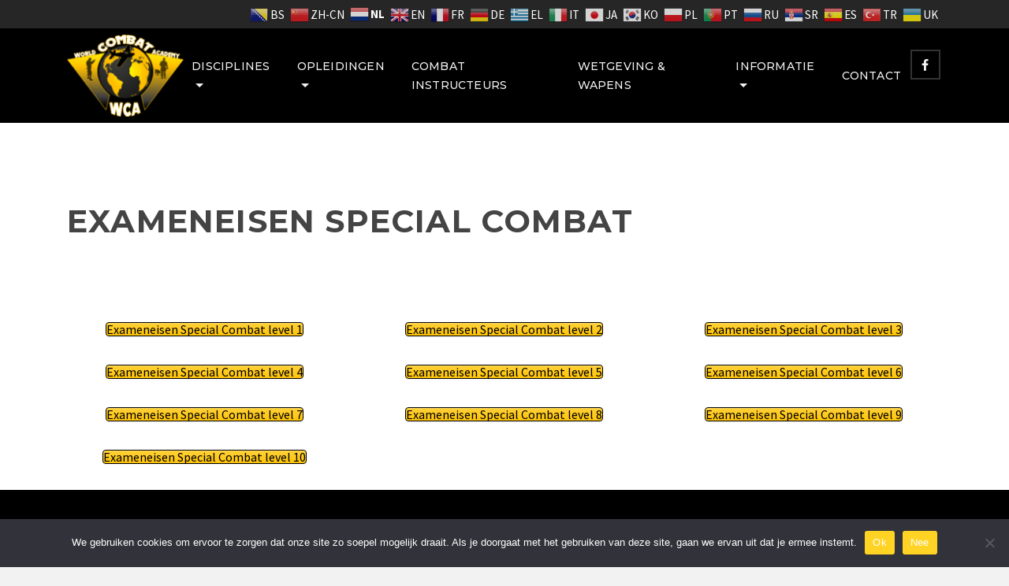

--- FILE ---
content_type: text/html; charset=UTF-8
request_url: https://worldcombatacademy.nl/exameneisen-special-combat/
body_size: 14522
content:
<!DOCTYPE html>
<html class="no-js" lang="nl-NL" itemtype="https://schema.org/WebPage" itemscope>
<head>
	<meta charset="UTF-8">
	<link rel="profile" href="https://gmpg.org/xfn/11">
	<meta name="viewport" content="width=device-width, initial-scale=1.0">
	<meta http-equiv="X-UA-Compatible" content="IE=edge">
	<script>(function(html){html.className = html.className.replace(/\bno-js\b/,'js')})(document.documentElement);</script>
<title>Exameneisen Special Combat</title>
<meta name='robots' content='max-image-preview:large' />
	<style>img:is([sizes="auto" i], [sizes^="auto," i]) { contain-intrinsic-size: 3000px 1500px }</style>
	<link rel='dns-prefetch' href='//fonts.googleapis.com' />
<link rel="alternate" type="application/rss+xml" title=" &raquo; feed" href="https://worldcombatacademy.nl/feed/" />
<link rel="alternate" type="application/rss+xml" title=" &raquo; reacties feed" href="https://worldcombatacademy.nl/comments/feed/" />
<script type="text/javascript">
/* <![CDATA[ */
window._wpemojiSettings = {"baseUrl":"https:\/\/s.w.org\/images\/core\/emoji\/15.0.3\/72x72\/","ext":".png","svgUrl":"https:\/\/s.w.org\/images\/core\/emoji\/15.0.3\/svg\/","svgExt":".svg","source":{"concatemoji":"https:\/\/worldcombatacademy.nl\/wp-includes\/js\/wp-emoji-release.min.js?ver=6.7.4"}};
/*! This file is auto-generated */
!function(i,n){var o,s,e;function c(e){try{var t={supportTests:e,timestamp:(new Date).valueOf()};sessionStorage.setItem(o,JSON.stringify(t))}catch(e){}}function p(e,t,n){e.clearRect(0,0,e.canvas.width,e.canvas.height),e.fillText(t,0,0);var t=new Uint32Array(e.getImageData(0,0,e.canvas.width,e.canvas.height).data),r=(e.clearRect(0,0,e.canvas.width,e.canvas.height),e.fillText(n,0,0),new Uint32Array(e.getImageData(0,0,e.canvas.width,e.canvas.height).data));return t.every(function(e,t){return e===r[t]})}function u(e,t,n){switch(t){case"flag":return n(e,"\ud83c\udff3\ufe0f\u200d\u26a7\ufe0f","\ud83c\udff3\ufe0f\u200b\u26a7\ufe0f")?!1:!n(e,"\ud83c\uddfa\ud83c\uddf3","\ud83c\uddfa\u200b\ud83c\uddf3")&&!n(e,"\ud83c\udff4\udb40\udc67\udb40\udc62\udb40\udc65\udb40\udc6e\udb40\udc67\udb40\udc7f","\ud83c\udff4\u200b\udb40\udc67\u200b\udb40\udc62\u200b\udb40\udc65\u200b\udb40\udc6e\u200b\udb40\udc67\u200b\udb40\udc7f");case"emoji":return!n(e,"\ud83d\udc26\u200d\u2b1b","\ud83d\udc26\u200b\u2b1b")}return!1}function f(e,t,n){var r="undefined"!=typeof WorkerGlobalScope&&self instanceof WorkerGlobalScope?new OffscreenCanvas(300,150):i.createElement("canvas"),a=r.getContext("2d",{willReadFrequently:!0}),o=(a.textBaseline="top",a.font="600 32px Arial",{});return e.forEach(function(e){o[e]=t(a,e,n)}),o}function t(e){var t=i.createElement("script");t.src=e,t.defer=!0,i.head.appendChild(t)}"undefined"!=typeof Promise&&(o="wpEmojiSettingsSupports",s=["flag","emoji"],n.supports={everything:!0,everythingExceptFlag:!0},e=new Promise(function(e){i.addEventListener("DOMContentLoaded",e,{once:!0})}),new Promise(function(t){var n=function(){try{var e=JSON.parse(sessionStorage.getItem(o));if("object"==typeof e&&"number"==typeof e.timestamp&&(new Date).valueOf()<e.timestamp+604800&&"object"==typeof e.supportTests)return e.supportTests}catch(e){}return null}();if(!n){if("undefined"!=typeof Worker&&"undefined"!=typeof OffscreenCanvas&&"undefined"!=typeof URL&&URL.createObjectURL&&"undefined"!=typeof Blob)try{var e="postMessage("+f.toString()+"("+[JSON.stringify(s),u.toString(),p.toString()].join(",")+"));",r=new Blob([e],{type:"text/javascript"}),a=new Worker(URL.createObjectURL(r),{name:"wpTestEmojiSupports"});return void(a.onmessage=function(e){c(n=e.data),a.terminate(),t(n)})}catch(e){}c(n=f(s,u,p))}t(n)}).then(function(e){for(var t in e)n.supports[t]=e[t],n.supports.everything=n.supports.everything&&n.supports[t],"flag"!==t&&(n.supports.everythingExceptFlag=n.supports.everythingExceptFlag&&n.supports[t]);n.supports.everythingExceptFlag=n.supports.everythingExceptFlag&&!n.supports.flag,n.DOMReady=!1,n.readyCallback=function(){n.DOMReady=!0}}).then(function(){return e}).then(function(){var e;n.supports.everything||(n.readyCallback(),(e=n.source||{}).concatemoji?t(e.concatemoji):e.wpemoji&&e.twemoji&&(t(e.twemoji),t(e.wpemoji)))}))}((window,document),window._wpemojiSettings);
/* ]]> */
</script>
<style id='wp-emoji-styles-inline-css' type='text/css'>

	img.wp-smiley, img.emoji {
		display: inline !important;
		border: none !important;
		box-shadow: none !important;
		height: 1em !important;
		width: 1em !important;
		margin: 0 0.07em !important;
		vertical-align: -0.1em !important;
		background: none !important;
		padding: 0 !important;
	}
</style>
<link rel='stylesheet' id='wp-block-library-css' href='https://worldcombatacademy.nl/wp-includes/css/dist/block-library/style.min.css?ver=6.7.4' type='text/css' media='all' />
<style id='classic-theme-styles-inline-css' type='text/css'>
/*! This file is auto-generated */
.wp-block-button__link{color:#fff;background-color:#32373c;border-radius:9999px;box-shadow:none;text-decoration:none;padding:calc(.667em + 2px) calc(1.333em + 2px);font-size:1.125em}.wp-block-file__button{background:#32373c;color:#fff;text-decoration:none}
</style>
<style id='global-styles-inline-css' type='text/css'>
:root{--wp--preset--aspect-ratio--square: 1;--wp--preset--aspect-ratio--4-3: 4/3;--wp--preset--aspect-ratio--3-4: 3/4;--wp--preset--aspect-ratio--3-2: 3/2;--wp--preset--aspect-ratio--2-3: 2/3;--wp--preset--aspect-ratio--16-9: 16/9;--wp--preset--aspect-ratio--9-16: 9/16;--wp--preset--color--black: #000;--wp--preset--color--cyan-bluish-gray: #abb8c3;--wp--preset--color--white: #fff;--wp--preset--color--pale-pink: #f78da7;--wp--preset--color--vivid-red: #cf2e2e;--wp--preset--color--luminous-vivid-orange: #ff6900;--wp--preset--color--luminous-vivid-amber: #fcb900;--wp--preset--color--light-green-cyan: #7bdcb5;--wp--preset--color--vivid-green-cyan: #00d084;--wp--preset--color--pale-cyan-blue: #8ed1fc;--wp--preset--color--vivid-cyan-blue: #0693e3;--wp--preset--color--vivid-purple: #9b51e0;--wp--preset--color--ascend-primary: #000000;--wp--preset--color--ascend-primary-light: #141414;--wp--preset--color--very-light-gray: #eee;--wp--preset--color--very-dark-gray: #444;--wp--preset--gradient--vivid-cyan-blue-to-vivid-purple: linear-gradient(135deg,rgba(6,147,227,1) 0%,rgb(155,81,224) 100%);--wp--preset--gradient--light-green-cyan-to-vivid-green-cyan: linear-gradient(135deg,rgb(122,220,180) 0%,rgb(0,208,130) 100%);--wp--preset--gradient--luminous-vivid-amber-to-luminous-vivid-orange: linear-gradient(135deg,rgba(252,185,0,1) 0%,rgba(255,105,0,1) 100%);--wp--preset--gradient--luminous-vivid-orange-to-vivid-red: linear-gradient(135deg,rgba(255,105,0,1) 0%,rgb(207,46,46) 100%);--wp--preset--gradient--very-light-gray-to-cyan-bluish-gray: linear-gradient(135deg,rgb(238,238,238) 0%,rgb(169,184,195) 100%);--wp--preset--gradient--cool-to-warm-spectrum: linear-gradient(135deg,rgb(74,234,220) 0%,rgb(151,120,209) 20%,rgb(207,42,186) 40%,rgb(238,44,130) 60%,rgb(251,105,98) 80%,rgb(254,248,76) 100%);--wp--preset--gradient--blush-light-purple: linear-gradient(135deg,rgb(255,206,236) 0%,rgb(152,150,240) 100%);--wp--preset--gradient--blush-bordeaux: linear-gradient(135deg,rgb(254,205,165) 0%,rgb(254,45,45) 50%,rgb(107,0,62) 100%);--wp--preset--gradient--luminous-dusk: linear-gradient(135deg,rgb(255,203,112) 0%,rgb(199,81,192) 50%,rgb(65,88,208) 100%);--wp--preset--gradient--pale-ocean: linear-gradient(135deg,rgb(255,245,203) 0%,rgb(182,227,212) 50%,rgb(51,167,181) 100%);--wp--preset--gradient--electric-grass: linear-gradient(135deg,rgb(202,248,128) 0%,rgb(113,206,126) 100%);--wp--preset--gradient--midnight: linear-gradient(135deg,rgb(2,3,129) 0%,rgb(40,116,252) 100%);--wp--preset--font-size--small: 13px;--wp--preset--font-size--medium: 20px;--wp--preset--font-size--large: 36px;--wp--preset--font-size--x-large: 42px;--wp--preset--spacing--20: 0.44rem;--wp--preset--spacing--30: 0.67rem;--wp--preset--spacing--40: 1rem;--wp--preset--spacing--50: 1.5rem;--wp--preset--spacing--60: 2.25rem;--wp--preset--spacing--70: 3.38rem;--wp--preset--spacing--80: 5.06rem;--wp--preset--shadow--natural: 6px 6px 9px rgba(0, 0, 0, 0.2);--wp--preset--shadow--deep: 12px 12px 50px rgba(0, 0, 0, 0.4);--wp--preset--shadow--sharp: 6px 6px 0px rgba(0, 0, 0, 0.2);--wp--preset--shadow--outlined: 6px 6px 0px -3px rgba(255, 255, 255, 1), 6px 6px rgba(0, 0, 0, 1);--wp--preset--shadow--crisp: 6px 6px 0px rgba(0, 0, 0, 1);}:where(.is-layout-flex){gap: 0.5em;}:where(.is-layout-grid){gap: 0.5em;}body .is-layout-flex{display: flex;}.is-layout-flex{flex-wrap: wrap;align-items: center;}.is-layout-flex > :is(*, div){margin: 0;}body .is-layout-grid{display: grid;}.is-layout-grid > :is(*, div){margin: 0;}:where(.wp-block-columns.is-layout-flex){gap: 2em;}:where(.wp-block-columns.is-layout-grid){gap: 2em;}:where(.wp-block-post-template.is-layout-flex){gap: 1.25em;}:where(.wp-block-post-template.is-layout-grid){gap: 1.25em;}.has-black-color{color: var(--wp--preset--color--black) !important;}.has-cyan-bluish-gray-color{color: var(--wp--preset--color--cyan-bluish-gray) !important;}.has-white-color{color: var(--wp--preset--color--white) !important;}.has-pale-pink-color{color: var(--wp--preset--color--pale-pink) !important;}.has-vivid-red-color{color: var(--wp--preset--color--vivid-red) !important;}.has-luminous-vivid-orange-color{color: var(--wp--preset--color--luminous-vivid-orange) !important;}.has-luminous-vivid-amber-color{color: var(--wp--preset--color--luminous-vivid-amber) !important;}.has-light-green-cyan-color{color: var(--wp--preset--color--light-green-cyan) !important;}.has-vivid-green-cyan-color{color: var(--wp--preset--color--vivid-green-cyan) !important;}.has-pale-cyan-blue-color{color: var(--wp--preset--color--pale-cyan-blue) !important;}.has-vivid-cyan-blue-color{color: var(--wp--preset--color--vivid-cyan-blue) !important;}.has-vivid-purple-color{color: var(--wp--preset--color--vivid-purple) !important;}.has-black-background-color{background-color: var(--wp--preset--color--black) !important;}.has-cyan-bluish-gray-background-color{background-color: var(--wp--preset--color--cyan-bluish-gray) !important;}.has-white-background-color{background-color: var(--wp--preset--color--white) !important;}.has-pale-pink-background-color{background-color: var(--wp--preset--color--pale-pink) !important;}.has-vivid-red-background-color{background-color: var(--wp--preset--color--vivid-red) !important;}.has-luminous-vivid-orange-background-color{background-color: var(--wp--preset--color--luminous-vivid-orange) !important;}.has-luminous-vivid-amber-background-color{background-color: var(--wp--preset--color--luminous-vivid-amber) !important;}.has-light-green-cyan-background-color{background-color: var(--wp--preset--color--light-green-cyan) !important;}.has-vivid-green-cyan-background-color{background-color: var(--wp--preset--color--vivid-green-cyan) !important;}.has-pale-cyan-blue-background-color{background-color: var(--wp--preset--color--pale-cyan-blue) !important;}.has-vivid-cyan-blue-background-color{background-color: var(--wp--preset--color--vivid-cyan-blue) !important;}.has-vivid-purple-background-color{background-color: var(--wp--preset--color--vivid-purple) !important;}.has-black-border-color{border-color: var(--wp--preset--color--black) !important;}.has-cyan-bluish-gray-border-color{border-color: var(--wp--preset--color--cyan-bluish-gray) !important;}.has-white-border-color{border-color: var(--wp--preset--color--white) !important;}.has-pale-pink-border-color{border-color: var(--wp--preset--color--pale-pink) !important;}.has-vivid-red-border-color{border-color: var(--wp--preset--color--vivid-red) !important;}.has-luminous-vivid-orange-border-color{border-color: var(--wp--preset--color--luminous-vivid-orange) !important;}.has-luminous-vivid-amber-border-color{border-color: var(--wp--preset--color--luminous-vivid-amber) !important;}.has-light-green-cyan-border-color{border-color: var(--wp--preset--color--light-green-cyan) !important;}.has-vivid-green-cyan-border-color{border-color: var(--wp--preset--color--vivid-green-cyan) !important;}.has-pale-cyan-blue-border-color{border-color: var(--wp--preset--color--pale-cyan-blue) !important;}.has-vivid-cyan-blue-border-color{border-color: var(--wp--preset--color--vivid-cyan-blue) !important;}.has-vivid-purple-border-color{border-color: var(--wp--preset--color--vivid-purple) !important;}.has-vivid-cyan-blue-to-vivid-purple-gradient-background{background: var(--wp--preset--gradient--vivid-cyan-blue-to-vivid-purple) !important;}.has-light-green-cyan-to-vivid-green-cyan-gradient-background{background: var(--wp--preset--gradient--light-green-cyan-to-vivid-green-cyan) !important;}.has-luminous-vivid-amber-to-luminous-vivid-orange-gradient-background{background: var(--wp--preset--gradient--luminous-vivid-amber-to-luminous-vivid-orange) !important;}.has-luminous-vivid-orange-to-vivid-red-gradient-background{background: var(--wp--preset--gradient--luminous-vivid-orange-to-vivid-red) !important;}.has-very-light-gray-to-cyan-bluish-gray-gradient-background{background: var(--wp--preset--gradient--very-light-gray-to-cyan-bluish-gray) !important;}.has-cool-to-warm-spectrum-gradient-background{background: var(--wp--preset--gradient--cool-to-warm-spectrum) !important;}.has-blush-light-purple-gradient-background{background: var(--wp--preset--gradient--blush-light-purple) !important;}.has-blush-bordeaux-gradient-background{background: var(--wp--preset--gradient--blush-bordeaux) !important;}.has-luminous-dusk-gradient-background{background: var(--wp--preset--gradient--luminous-dusk) !important;}.has-pale-ocean-gradient-background{background: var(--wp--preset--gradient--pale-ocean) !important;}.has-electric-grass-gradient-background{background: var(--wp--preset--gradient--electric-grass) !important;}.has-midnight-gradient-background{background: var(--wp--preset--gradient--midnight) !important;}.has-small-font-size{font-size: var(--wp--preset--font-size--small) !important;}.has-medium-font-size{font-size: var(--wp--preset--font-size--medium) !important;}.has-large-font-size{font-size: var(--wp--preset--font-size--large) !important;}.has-x-large-font-size{font-size: var(--wp--preset--font-size--x-large) !important;}
:where(.wp-block-post-template.is-layout-flex){gap: 1.25em;}:where(.wp-block-post-template.is-layout-grid){gap: 1.25em;}
:where(.wp-block-columns.is-layout-flex){gap: 2em;}:where(.wp-block-columns.is-layout-grid){gap: 2em;}
:root :where(.wp-block-pullquote){font-size: 1.5em;line-height: 1.6;}
</style>
<link rel='stylesheet' id='cookie-notice-front-css' href='https://worldcombatacademy.nl/wp-content/plugins/cookie-notice/css/front.min.css?ver=2.5.5' type='text/css' media='all' />
<link rel='stylesheet' id='siteorigin-panels-front-css' href='https://worldcombatacademy.nl/wp-content/plugins/siteorigin-panels/css/front-flex.min.css?ver=2.31.4' type='text/css' media='all' />
<link rel='stylesheet' id='spba-animate-css' href='https://worldcombatacademy.nl/wp-content/plugins/so-page-builder-animate/css/animate.min.css?ver=1' type='text/css' media='all' />
<link rel='stylesheet' id='sow-button-base-css' href='https://worldcombatacademy.nl/wp-content/plugins/so-widgets-bundle/widgets/button/css/style.css?ver=1.65.0' type='text/css' media='all' />
<link rel='stylesheet' id='sow-google-font-ar one sans-css' href='https://fonts.googleapis.com/css?family=AR+One+Sans%3A700&#038;display=swap&#038;ver=6.7.4' type='text/css' media='all' />
<link rel='stylesheet' id='sow-button-flat-291ed819c8d0-css' href='https://worldcombatacademy.nl/wp-content/uploads/siteorigin-widgets/sow-button-flat-291ed819c8d0.css?ver=6.7.4' type='text/css' media='all' />
<link rel='stylesheet' id='sow-button-atom-1d205f4fba40-11143-css' href='https://worldcombatacademy.nl/wp-content/uploads/siteorigin-widgets/sow-button-atom-1d205f4fba40-11143.css?ver=6.7.4' type='text/css' media='all' />
<link rel='stylesheet' id='vsel-style-css' href='https://worldcombatacademy.nl/wp-content/plugins/very-simple-event-list/css/vsel-style.min.css?ver=6.7.4' type='text/css' media='all' />
<link rel='stylesheet' id='jquery-background-video-css' href='https://worldcombatacademy.nl/wp-content/plugins/video-backgrounds-for-siteorigin-page-builder/assets/jquery.background-video.css?ver=6.7.4' type='text/css' media='all' />
<link rel='stylesheet' id='so_video_background-css' href='https://worldcombatacademy.nl/wp-content/plugins/video-backgrounds-for-siteorigin-page-builder/assets/so_video_background.css?ver=6.7.4' type='text/css' media='all' />
<link rel='stylesheet' id='wen-logo-slider-slick-carousel-css' href='https://worldcombatacademy.nl/wp-content/plugins/wen-logo-slider/vendors/slick-carousel/slick.css?ver=1.3.2' type='text/css' media='all' />
<link rel='stylesheet' id='wen-logo-slider-slick-theme-css' href='https://worldcombatacademy.nl/wp-content/plugins/wen-logo-slider/vendors/slick-carousel/slick-theme.css?ver=1.3.2' type='text/css' media='all' />
<link rel='stylesheet' id='wen-logo-slider-css' href='https://worldcombatacademy.nl/wp-content/plugins/wen-logo-slider/public/css/wen-logo-slider-public.css?ver=3.0.0' type='text/css' media='all' />
<!--[if lt IE]>
<link rel='stylesheet' id='ascend_ie_fallback-css' href='https://worldcombatacademy.nl/wp-content/themes/ascend_premium/assets/css/ie_fallback.css?ver=1.9.9' type='text/css' media='all' />
<![endif]-->
<link rel='stylesheet' id='pt-tabs-style-css' href='https://worldcombatacademy.nl/wp-content/plugins/tabs-widget-for-page-builder/assets/css/style.min.css?ver=1.2.1' type='text/css' media='all' />
<style id='kadence-blocks-global-variables-inline-css' type='text/css'>
:root {--global-kb-font-size-sm:clamp(0.8rem, 0.73rem + 0.217vw, 0.9rem);--global-kb-font-size-md:clamp(1.1rem, 0.995rem + 0.326vw, 1.25rem);--global-kb-font-size-lg:clamp(1.75rem, 1.576rem + 0.543vw, 2rem);--global-kb-font-size-xl:clamp(2.25rem, 1.728rem + 1.63vw, 3rem);--global-kb-font-size-xxl:clamp(2.5rem, 1.456rem + 3.26vw, 4rem);--global-kb-font-size-xxxl:clamp(2.75rem, 0.489rem + 7.065vw, 6rem);}:root {--global-palette1: #3182CE;--global-palette2: #2B6CB0;--global-palette3: #1A202C;--global-palette4: #2D3748;--global-palette5: #4A5568;--global-palette6: #718096;--global-palette7: #EDF2F7;--global-palette8: #F7FAFC;--global-palette9: #ffffff;}
</style>
<link rel='stylesheet' id='kadence_slider_css-css' href='https://worldcombatacademy.nl/wp-content/plugins/kadence-slider/css/ksp.css?ver=2.3.6' type='text/css' media='all' />
<link rel='stylesheet' id='ascend_main-css' href='https://worldcombatacademy.nl/wp-content/themes/ascend_premium/assets/css/ascend.css?ver=1.9.9' type='text/css' media='all' />
<link rel='stylesheet' id='ascend_posttype-css' href='https://worldcombatacademy.nl/wp-content/themes/ascend_premium/assets/css/ascend_posttype.css?ver=1.9.9' type='text/css' media='all' />
<link rel='stylesheet' id='ascend_pb-css' href='https://worldcombatacademy.nl/wp-content/themes/ascend_premium/assets/css/ascend_pb.css?ver=1.9.9' type='text/css' media='all' />
<link rel='stylesheet' id='ascend_icons-css' href='https://worldcombatacademy.nl/wp-content/themes/ascend_premium/assets/css/ascend_icons.css?ver=1.9.9' type='text/css' media='all' />
<link rel='stylesheet' id='ascend_select2-css' href='https://worldcombatacademy.nl/wp-content/themes/ascend_premium/assets/css/ascend_select2.css?ver=1.9.9' type='text/css' media='all' />
<link rel='stylesheet' id='redux-google-fonts-ascend-css' href='https://fonts.googleapis.com/css?family=Montserrat%3A700%2C400%2C500%7CSource+Sans+Pro%3A200%2C300%2C400%2C600%2C700%2C900%2C200italic%2C300italic%2C400italic%2C600italic%2C700italic%2C900italic&#038;subset=latin&#038;ver=1653907414' type='text/css' media='all' />
<link rel='stylesheet' id='redux-google-fonts-kadence_slider-css' href='https://fonts.googleapis.com/css?family=Raleway%3A800%2C600%2C400%2C300%2C200&#038;ver=1553612048' type='text/css' media='all' />
<script type="text/javascript" src="https://worldcombatacademy.nl/wp-includes/js/jquery/jquery.min.js?ver=3.7.1" id="jquery-core-js"></script>
<script type="text/javascript" src="https://worldcombatacademy.nl/wp-includes/js/jquery/jquery-migrate.min.js?ver=3.4.1" id="jquery-migrate-js"></script>
<script type="text/javascript" src="https://worldcombatacademy.nl/wp-content/plugins/wen-logo-slider/vendors/slick-carousel/slick.min.js?ver=1.3.2" id="wen-logo-slider-slick-carousel-js"></script>
<!--[if lt IE 9]>
<script type="text/javascript" src="https://worldcombatacademy.nl/wp-content/themes/ascend_premium/assets/js/vendor/html5shiv.min.js?ver=6.7.4" id="ascend-html5shiv-js"></script>
<![endif]-->
<!--[if lt IE 9]>
<script type="text/javascript" src="https://worldcombatacademy.nl/wp-content/themes/ascend_premium/assets/js/vendor/respond.min.js?ver=6.7.4" id="ascend-respond-js"></script>
<![endif]-->
<script type="text/javascript" src="https://worldcombatacademy.nl/wp-content/plugins/tabs-widget-for-page-builder/assets/js/main.min.js?ver=1.2.1" id="pt-tabs-main-js-js"></script>
<script type="text/javascript" src="https://worldcombatacademy.nl/wp-content/themes/ascend_premium/assets/js/vendor/custom-modernizer-min.js?ver=1.9.9" id="modernizrc-js"></script>
<link rel="https://api.w.org/" href="https://worldcombatacademy.nl/wp-json/" /><link rel="alternate" title="JSON" type="application/json" href="https://worldcombatacademy.nl/wp-json/wp/v2/pages/11143" /><link rel="EditURI" type="application/rsd+xml" title="RSD" href="https://worldcombatacademy.nl/xmlrpc.php?rsd" />
<meta name="generator" content="WordPress 6.7.4" />
<link rel="canonical" href="https://worldcombatacademy.nl/exameneisen-special-combat/" />
<link rel='shortlink' href='https://worldcombatacademy.nl/?p=11143' />
<link rel="alternate" title="oEmbed (JSON)" type="application/json+oembed" href="https://worldcombatacademy.nl/wp-json/oembed/1.0/embed?url=https%3A%2F%2Fworldcombatacademy.nl%2Fexameneisen-special-combat%2F" />
<link rel="alternate" title="oEmbed (XML)" type="text/xml+oembed" href="https://worldcombatacademy.nl/wp-json/oembed/1.0/embed?url=https%3A%2F%2Fworldcombatacademy.nl%2Fexameneisen-special-combat%2F&#038;format=xml" />
<script type="text/javascript">var light_error = "The image could not be loaded.", light_of = "%curr% of %total%";</script><style type="text/css" id="kt-custom-css">a, .primary-color, .postlist article .entry-content a.more-link:hover,.widget_price_filter .price_slider_amount .button, .product .product_meta a:hover, .star-rating, .above-footer-widgets a:not(.button):hover, .sidebar a:not(.button):hover, .elementor-widget-sidebar a:not(.button):hover, .footerclass a:hover, .posttags a:hover, .tagcloud a:hover, .kt_bc_nomargin #kadbreadcrumbs a:hover, #kadbreadcrumbs a:hover, .wp-pagenavi a:hover, .woocommerce-pagination ul.page-numbers li a:hover, .woocommerce-pagination ul.page-numbers li span:hover, .has-ascend-primary-color {color:#000000;} .comment-content a:not(.button):hover, .entry-content p a:not(.button):not(.select2-choice):not([data-rel="lightbox"]):hover, .kt_product_toggle_outer .toggle_grid:hover, .kt_product_toggle_outer .toggle_list:hover, .kt_product_toggle_outer .toggle_grid.toggle_active, .kt_product_toggle_outer .toggle_list.toggle_active, .product .product_meta a, .product .woocommerce-tabs .wc-tabs > li.active > a, .product .woocommerce-tabs .wc-tabs > li.active > a:hover, .product .woocommerce-tabs .wc-tabs > li.active > a:focus, #payment ul.wc_payment_methods li.wc_payment_method input[type=radio]:first-child:checked+label, .kt-woo-account-nav .woocommerce-MyAccount-navigation ul li.is-active a, a.added_to_cart, .widget_pages ul li.kt-drop-toggle > .kt-toggle-sub, .widget_categories ul li.kt-drop-toggle > .kt-toggle-sub, .widget_product_categories ul li.kt-drop-toggle > .kt-toggle-sub, .widget_recent_entries ul li a:hover ~ .kt-toggle-sub, .widget_recent_comments ul li a:hover ~ .kt-toggle-sub, .widget_archive ul li a:hover ~ .kt-toggle-sub, .widget_pages ul li a:hover ~ .kt-toggle-sub, .widget_categories ul li a:hover ~ .kt-toggle-sub, .widget_meta ul li a:hover ~ .kt-toggle-sub, .widget_product_categories ul li a:hover ~ .kt-toggle-sub,.kt-tabs.kt-tabs-style2 > li > a:hover, .kt-tabs > li.active > a, .kt-tabs > li.active > a:hover, .kt-tabs > li.active > a:focus, .kt_bc_nomargin #kadbreadcrumbs a:hover, #kadbreadcrumbs a:hover, .footerclass .menu li a:hover, .widget_recent_entries ul li a:hover, .posttags a:hover, .tagcloud a:hover,.widget_recent_comments ul li a:hover, .widget_archive ul li a:hover, .widget_pages ul li a:hover, .widget_categories ul li a:hover, .widget_meta ul li a:hover, .widget_product_categories ul li a:hover, .box-icon-item .icon-container .icon-left-highlight,.box-icon-item .icon-container .icon-right-highlight, .widget_pages ul li.current-cat > a, .widget_categories ul li.current-cat > a, .widget_product_categories ul li.current-cat > a, #payment ul.wc_payment_methods li.wc_payment_method input[type=radio]:first-child:checked + label:before, .wp-pagenavi .current, .wp-pagenavi a:hover, .kt-mobile-header-toggle .kt-extras-label.header-underscore-icon, .woocommerce-pagination ul.page-numbers li a.current, .woocommerce-pagination ul.page-numbers li span.current, .woocommerce-pagination ul.page-numbers li a:hover, .woocommerce-pagination ul.page-numbers li span:hover, .widget_layered_nav ul li.chosen a, .widget_layered_nav_filters ul li a, .widget_rating_filter ul li.chosen a, .variations .kad_radio_variations label.selectedValue, .variations .kad_radio_variations label:hover{border-color:#000000;} .kt-header-extras span.kt-cart-total, .btn, .button, .submit, button, input[type="submit"], .portfolio-loop-image-container .portfolio-hover-item .portfolio-overlay-color, .kt_product_toggle_outer .toggle_grid.toggle_active, .kt_product_toggle_outer .toggle_list.toggle_active, .product .woocommerce-tabs .wc-tabs > li.active > a, .product .woocommerce-tabs .wc-tabs > li.active > a:hover, .product .woocommerce-tabs .wc-tabs > li.active > a:focus, .product .woocommerce-tabs .wc-tabs:before, .woocommerce-info, .woocommerce-message, .woocommerce-noreviews, p.no-comments, .widget_pages ul li ul li.current-cat > a:before, .widget_categories ul li ul li.current-cat > a:before, .widget_product_categories ul li ul li.current-cat > a:before, .widget_pages ul li ul li a:hover:before, .widget_categories ul li ul li a:hover:before, .widget_product_categories ul li ul li a:hover:before, .kadence_recent_posts a.posts_widget_readmore:hover:before, .kt-accordion > .panel h5:after, .kt-tabs:before, .image_menu_overlay, .kadence_social_widget a:hover, .kt-tabs > li.active > a, .kt-tabs > li.active > a:hover, .kt-tabs > li.active > a:focus, .widget_pages ul li.current-cat > .count, .widget_categories ul li.current-cat > .count, .widget_product_categories ul li.current-cat > .count, .widget_recent_entries ul li a:hover ~ .count, .widget_recent_comments ul li a:hover ~ .count, .widget_archive ul li a:hover ~ .count, .widget_pages ul li a:hover ~ .count, .widget_categories ul li a:hover ~ .count, .widget_meta ul li a:hover ~ .count, .widget_product_categories ul li a:hover ~ .count, #payment ul.wc_payment_methods li.wc_payment_method input[type=radio]:first-child:checked + label:before, .select2-results .select2-highlighted, .wp-pagenavi .current, .kt-header-extras span.kt-cart-total, .kt-mobile-header-toggle span.kt-cart-total, .woocommerce-pagination ul.page-numbers li a.current, .woocommerce-pagination ul.page-numbers li span.current,.widget_price_filter .ui-slider .ui-slider-handle, .widget_layered_nav ul li.chosen span.count, .widget_layered_nav_filters ul li span.count, .variations .kad_radio_variations label.selectedValue, .box-icon-item .menu-icon-read-more .read-more-highlight, .select2-container--default .select2-results__option--highlighted[aria-selected], p.demo_store, .has-ascend-primary-background-color {background:#000000;}@media (max-width: 767px){.filter-set li a.selected {background:#000000;}} .has-ascend-primary-light-color {color:#141414} .has-ascend-primary-light-background-color{ background-color: #141414}.kad-header-height {height:120px;}.kad-topbar-height {min-height:36px;}.kad-mobile-header-height {height:60px;}.headerclass, .mobile-headerclass, .kad-fixed-vertical-background-area{background: rgba(0, 0, 0, 1);}.titleclass .entry-title{font-size:40px;}@media (max-width: 768px) {.titleclass .entry-title{font-size:25px;}}.titleclass .subtitle{font-size:30px;}@media (max-width: 768px) {.titleclass .subtitle{font-size:15px;}}.titleclass .page-header  {height:250px;}@media (max-width: 768px) {.titleclass .page-header {height:150px;}}.product_item .product_archive_title {min-height:20px;}.second-navclass .sf-menu>li:after {background:#fff;}.kt-header-extras .kadence_social_widget a, .mobile-header-container .kt-mobile-header-toggle button {color:#f2f2f2;} button.mobile-navigation-toggle .kt-mnt span {background:#f2f2f2;} .kt-header-extras .kadence_social_widget a:hover{color:#fff;}.pop-modal-body .kt-woo-account-nav .kad-customer-name h5, .pop-modal-body .kt-woo-account-nav a, .pop-modal-body ul.product_list_widget li a:not(.remove), .pop-modal-body ul.product_list_widget {color:#fff;} .kt-mobile-menu form.search-form input[type="search"]::-webkit-input-placeholder {color:#fff;}.kt-mobile-menu form.search-form input[type="search"]:-ms-input-placeholder {color:#fff;}.kt-mobile-menu form.search-form input[type="search"]::-moz-placeholder {color:#fff;}.page-header {text-align:left;}.kt-header-extras #kad-head-cart-popup ul a:not(.remove), .kt-header-extras #kad-head-cart-popup ul .quantity, .kt-header-extras #kad-head-cart-popup ul li.empty, .kad-header-menu-inner .kt-header-extras .kt-woo-account-nav h5, .kad-relative-vertical-content .kt-header-extras .kt-woo-account-nav h5 {color:#d8d8d8;}.titleclass .entry-title, .titleclass .top-contain-title {text-transform:uppercase;}.titleclass .subtitle {text-transform:uppercase;}.kt-post-author {display:none;}.kt-header-extras .kadence_social_widget a {border-color: rgba(255,255,255,.2);}.sf-menu.sf-menu-normal>li.kt-lgmenu>ul>li>a:before, .sf-menu.sf-vertical>li.kt-lgmenu>ul>li>a:before {background: rgba(255,255,255,.1);}.kt-post-cats {display:none;}.kt-post-comments {display:none;}.kt-post-date {display:none;}.container-fullwidth .entry-content .aligncenter[class^=wp-block] { max-width:1140}#content {
padding-top:0;
}
@media only screen and (max-device-width: 1024px) {
#inner-wrap {
    margin-top: 0px;
}
}
.single-article .kt_no_post_header_content .kt_post_category {
    margin-top: 10px;
}</style><style media="all" id="siteorigin-panels-layouts-head">/* Layout 11143 */ #pgc-11143-0-0 , #pgc-11143-0-1 , #pgc-11143-0-2 { width:33.3333%;width:calc(33.3333% - ( 0.66666666666667 * 30px ) ) } #pg-11143-0 , #pl-11143 .so-panel { margin-bottom:30px } #pgc-11143-1-0 { width:100%;width:calc(100% - ( 0 * 30px ) ) } #pl-11143 .so-panel:last-of-type { margin-bottom:0px } #pg-11143-0.panel-has-style > .panel-row-style, #pg-11143-0.panel-no-style , #pg-11143-1.panel-has-style > .panel-row-style, #pg-11143-1.panel-no-style { -webkit-align-items:flex-start;align-items:flex-start } @media (max-width:780px){ #pg-11143-0.panel-no-style, #pg-11143-0.panel-has-style > .panel-row-style, #pg-11143-0 , #pg-11143-1.panel-no-style, #pg-11143-1.panel-has-style > .panel-row-style, #pg-11143-1 { -webkit-flex-direction:column;-ms-flex-direction:column;flex-direction:column } #pg-11143-0 > .panel-grid-cell , #pg-11143-0 > .panel-row-style > .panel-grid-cell , #pg-11143-1 > .panel-grid-cell , #pg-11143-1 > .panel-row-style > .panel-grid-cell { width:100%;margin-right:0 } #pgc-11143-0-0 , #pgc-11143-0-1 { margin-bottom:30px } #pl-11143 .panel-grid-cell { padding:0 } #pl-11143 .panel-grid .panel-grid-cell-empty { display:none } #pl-11143 .panel-grid .panel-grid-cell-mobile-last { margin-bottom:0px }  } </style><style type="text/css" title="dynamic-css" class="options-output">#mobile-logo .kad-mobile-site-title{font-family:Montserrat;line-height:24px;font-weight:700;font-style:normal;color:#ffffff;font-size:18px;}.kad-mobile-site-tagline{font-family:Montserrat;line-height:16px;font-weight:400;font-style:normal;color:#ffffff;font-size:12px;}.topbarclass{font-size:12px;}.titleclass{background-color:#ffffff;}.titleclass .top-contain-title{color:#444444;}.titleclass .subtitle, .titleclass .page-header-inner #kadbreadcrumbs, .titleclass .page-header-inner #kadbreadcrumbs a{color:#555555;}.product_item .product_archive_title{font-family:Montserrat;text-transform:none;line-height:20px;letter-spacing:1.2px;font-weight:400;font-style:normal;color:#444444;font-size:15px;}.footerclass a, .footerclass, .footerclass h4, .footerclass h3, .footerclass h5{color:#eaeaea;}.footerclass a:hover{color:#ffdc00;}.footerclass .menu li a:hover{border-color:#ffdc00;}.topbarclass, .topbarclass .sf-menu ul {background-color:#262626;}.footerclass, .footerclass .footer-widget-title span, body.body-style-bubbled .footerclass .footer-widget-title span{background-color:#000000;}.footerbase{background-color:#262626;}h1, .h1class{font-family:Montserrat;line-height:40px;letter-spacing:1.2px;font-weight:700;font-style:normal;color:#444444;font-size:40px;}h2, .h2class{font-family:Montserrat;line-height:40px;letter-spacing:1.2px;font-weight:700;font-style:normal;color:#444444;font-size:32px;}h3{font-family:Montserrat;line-height:30px;letter-spacing:1.2px;font-weight:700;font-style:normal;color:#444444;font-size:20px;}h4{font-family:Montserrat;line-height:24px;letter-spacing:1.2px;font-weight:700;font-style:normal;color:#f2c821;font-size:20px;}h5{font-family:Montserrat;line-height:24px;letter-spacing:1.2px;font-weight:700;font-style:normal;color:#555555;font-size:18px;}.titleclass .subtitle{font-family:Montserrat;letter-spacing:1.2px;font-weight:400;font-style:normal;}body{font-family:"Source Sans Pro";line-height:24px;letter-spacing:0px;font-weight:400;font-style:normal;color:#232323;font-size:16px;}.nav-main ul.sf-menu > li > a, .kad-header-menu-inner .kt-header-extras ul.sf-menu > li > a, .kad-header-menu-inner .kt-header-extras .kt-extras-label [class*="kt-icon-"], .kt-header-extras .sf-vertical > li > a{font-family:Montserrat;line-height:24px;letter-spacing:.2px;font-weight:500;font-style:normal;color:#f2f2f2;font-size:14px;}.nav-main ul.sf-menu > li > a:hover, .nav-main ul.sf-menu > li.sfHover > a, .kt-header-extras .sf-vertical > li > a:hover{color:#ffd400;}button.mobile-navigation-toggle:hover .kt-mnt span{background:#ffd400;}.nav-main ul.sf-menu > li > a:hover, .nav-main ul.sf-menu > li.sfHover > a, .kt-header-extras .sf-vertical > li > a:hover, .mobile-header-container .kt-mobile-header-toggle:hover button{background:#0a0a0a;}.nav-main ul.sf-menu > li.current-menu-item > a{color:#ffe500;}.second-navclass .sf-menu > li > a{font-family:Montserrat;line-height:24px;letter-spacing:.2px;font-weight:400;font-style:normal;color:#fff;font-size:18px;}.nav-main ul.sf-menu ul, .nav-main ul.sf-menu ul a, .second-navclass ul.sf-menu ul a,  .kad-header-menu-inner .kt-header-extras ul.sf-menu ul, .kad-relative-vertical-content .kt-header-extras ul.sf-menu ul,.second-navclass .sf-menu > li.kt-lgmenu > ul, .nav-main .sf-menu > li.kt-lgmenu > ul{background:#343434;}.nav-main ul.sf-menu ul, .second-navclass ul.sf-menu ul,  .kad-header-menu-inner .kt-header-extras ul.sf-menu ul,.kad-relative-vertical-content .kt-header-extras ul.sf-menu ul, .kad-relative-vertical-content .nav-main .sf-vertical ul{border-color:#343434;}.nav-main .sf-menu.sf-menu-normal > li > ul:before, .second-navclass .sf-menu.sf-menu-normal > li > ul:before,  .kad-header-menu-inner .kt-header-extras ul.sf-menu > li > ul:before {border-bottom-color:#343434;}.nav-main ul.sf-menu ul a, .second-navclass ul.sf-menu ul a, .kad-header-menu-inner .kt-header-extras .kt-woo-account-nav a, .kad-relative-vertical-content .kt-header-extras .kt-woo-account-nav a, .kt-header-extras p.woocommerce-mini-cart__empty-message{line-height:24px;letter-spacing:.2px;color:#d8d8d8;font-size:16px;}.nav-main ul.sf-menu ul a:hover, .nav-main ul.sf-menu > li:not(.kt-lgmenu) ul li.sfHover > a, .nav-main ul.sf-menu ul li.current-menu-item > a, .second-navclass ul.sf-menu ul a:hover, .second-navclass ul.sf-menu li:not(.kt-lgmenu) ul li.sfHover > a, .second-navclass ul.sf-menu ul li.current-menu-item > a, .kad-header-menu-inner .kt-header-extras .kt-woo-account-nav a:hover, body.woocommerce-account .kad-header-menu-inner .kt-header-extras .kt-woo-account-nav li.is-active a, .kad-relative-vertical-content  .kt-header-extras .kt-woo-account-nav a:hover, body.woocommerce-account .kad-relative-vertical-content  .kt-header-extras .kt-woo-account-nav li.is-active a{color:#ffd400;}.nav-main ul.sf-menu ul a:hover, .nav-main ul.sf-menu > li:not(.kt-lgmenu) ul li.sfHover > a, .nav-main ul.sf-menu ul li.current-menu-item > a, .second-navclass ul.sf-menu ul a:hover, .second-navclass ul.sf-menu > li:not(.kt-lgmenu) ul li.sfHover > a, .second-navclass ul.sf-menu ul li.current-menu-item > a, .kad-header-menu-inner .kt-header-extras .kt-woo-account-nav a:hover, body.woocommerce-account .kad-header-menu-inner .kt-header-extras .kt-woo-account-nav li.is-active a, .kad-relative-vertical-content  .kt-header-extras .kt-woo-account-nav a:hover, body.woocommerce-account .kad-relative-vertical-content  .kt-header-extras .kt-woo-account-nav li.is-active a{background:#333333;}.kad-mobile-nav li a, .kad-mobile-nav li,.kt-mobile-menu form.search-form input[type="search"].search-field, .kt-mobile-menu form.search-form .search-submit,.mfp-slide #kt-mobile-account, .mfp-slide #kt-mobile-cart{font-family:Montserrat;line-height:20px;letter-spacing:.2px;font-weight:400;font-style:normal;color:#fff;font-size:16px;}</style></head>
<body data-rsssl=1 class="page-template-default page page-id-11143 cookies-not-set siteorigin-panels siteorigin-panels-before-js kad-header-position-above kt-showsub-indicator kt-use-select2 kt-topbar-enabled  body-style-normal none-trans-header not_ie">
		<div id="wrapper" class="container">
	<header id="kad-header-menu" class="headerclass-outer kt-header-position-above kt-header-layout-standard clearfix" data-sticky="header_top" data-shrink="0" data-start-height="120" data-shrink-height="100">
	<div class="outside-top-headerclass">
	<div class="kad-header-topbar-primary-outer">
 	<div id="topbar" class="topbarclass">
    <div class="container kad-topbar-height topbar-flex">
    	<div class="kt-topbar-left">
	    		    </div>
	    <div class="kt-topbar-right">
		    	<div class="kad-topbar-flex-item kad-topbar-widget-area kad-topbar-item-right">
	<div id="gtranslate-3" class="widget-1 widget-first kt-below-lg-widget-area widget_gtranslate"><div class="widget-inner"><div class="gtranslate_wrapper" id="gt-wrapper-27740700"></div></div></div>	</div>
		    </div>
    </div> <!-- Close Container -->
</div>	<div class="outside-headerclass">
		<div class="kad-header-menu-outer headerclass">
		    <div class="kad-header-menu-inner container">
		    				        <div class="kad-header-flex kad-header-height">
			        	<div class="kad-left-header kt-header-flex-item">
			        		<div id="logo" class="logocase kad-header-height"><a class="brand logofont" href="https://worldcombatacademy.nl/"><img src="https://worldcombatacademy.nl/wp-content/uploads/2021/12/WCA_LOGO_W-150x106.png" width="150" height="106" srcset="https://worldcombatacademy.nl/wp-content/uploads/2021/12/WCA_LOGO_W-150x106.png 150w, https://worldcombatacademy.nl/wp-content/uploads/2021/12/WCA_LOGO_W-300x212.png 300w, https://worldcombatacademy.nl/wp-content/uploads/2021/12/WCA_LOGO_W.png 559w" sizes="(max-width: 150px) 100vw, 150px" class="ascend-logo" style="max-height:106px" alt=""></a></div>			           	</div> <!-- Close left header-->
			            <div class="kad-center-header kt-header-flex-item">
			            				<nav class="nav-main clearfix">
				<ul id="menu-main" class="sf-menu sf-menu-normal"><li class="menu-item menu-item-type-post_type menu-item-object-page current-menu-ancestor current-menu-parent current_page_parent current_page_ancestor menu-item-has-children menu-item-10741 sf-dropdown"><a href="https://worldcombatacademy.nl/disciplines/">Disciplines</a>
<ul class="sub-menu sf-dropdown-menu dropdown">
	<li class="menu-item menu-item-type-post_type menu-item-object-page menu-item-11034"><a href="https://worldcombatacademy.nl/kung-fu/">Kung Fu</a></li>
	<li class="menu-item menu-item-type-post_type menu-item-object-page menu-item-11033"><a href="https://worldcombatacademy.nl/muay-thai/">Muay Thai</a></li>
	<li class="menu-item menu-item-type-post_type menu-item-object-page menu-item-11032"><a href="https://worldcombatacademy.nl/boxing/">Boksen</a></li>
	<li class="menu-item menu-item-type-post_type menu-item-object-page menu-item-10917"><a href="https://worldcombatacademy.nl/mixed-martial-arts/">Mixed Martial Arts</a></li>
	<li class="menu-item menu-item-type-post_type menu-item-object-page menu-item-10918"><a href="https://worldcombatacademy.nl/grappling/">Grappling</a></li>
	<li class="menu-item menu-item-type-post_type menu-item-object-page menu-item-11031"><a href="https://worldcombatacademy.nl/various-weapon-training/">Various Weapon Training</a></li>
	<li class="menu-item menu-item-type-post_type menu-item-object-page menu-item-11030"><a href="https://worldcombatacademy.nl/survival-runs/">Survival Runs</a></li>
	<li class="menu-item menu-item-type-post_type menu-item-object-page menu-item-10784"><a href="https://worldcombatacademy.nl/medisch/">Medisch</a></li>
	<li class="menu-item menu-item-type-post_type menu-item-object-page menu-item-11029"><a href="https://worldcombatacademy.nl/overigen/">Overigen</a></li>
	<li class="menu-item menu-item-type-post_type menu-item-object-page current-menu-item page_item page-item-11143 current_page_item menu-item-11171"><a href="https://worldcombatacademy.nl/exameneisen-special-combat/" aria-current="page">Exameneisen Special Combat</a></li>
</ul>
</li>
<li class="menu-item menu-item-type-post_type menu-item-object-page menu-item-has-children menu-item-10725 sf-dropdown"><a href="https://worldcombatacademy.nl/courses/">Opleidingen</a>
<ul class="sub-menu sf-dropdown-menu dropdown">
	<li class="menu-item menu-item-type-post_type menu-item-object-page menu-item-10782"><a href="https://worldcombatacademy.nl/bodyguard/">Lijfwacht</a></li>
	<li class="menu-item menu-item-type-post_type menu-item-object-page menu-item-10783"><a href="https://worldcombatacademy.nl/instructeur/">Instructeur</a></li>
	<li class="menu-item menu-item-type-post_type menu-item-object-page menu-item-10779"><a href="https://worldcombatacademy.nl/toezicht/">Toezicht</a></li>
	<li class="menu-item menu-item-type-post_type menu-item-object-page menu-item-10780"><a href="https://worldcombatacademy.nl/gebied-beveiliging/">Gebied Beveiliging</a></li>
	<li class="menu-item menu-item-type-post_type menu-item-object-page menu-item-10778"><a href="https://worldcombatacademy.nl/interventie/">Interventie</a></li>
	<li class="menu-item menu-item-type-post_type menu-item-object-page menu-item-10777"><a href="https://worldcombatacademy.nl/close-combat/">Close Combat</a></li>
	<li class="menu-item menu-item-type-post_type menu-item-object-page menu-item-10781"><a href="https://worldcombatacademy.nl/wapens/">Wapens</a></li>
</ul>
</li>
<li class="menu-item menu-item-type-post_type menu-item-object-page menu-item-10910"><a href="https://worldcombatacademy.nl/combat-instructeurs/">Combat instructeurs</a></li>
<li class="menu-item menu-item-type-post_type menu-item-object-page menu-item-11214"><a href="https://worldcombatacademy.nl/wet-wapens/">Wetgeving &#038; Wapens</a></li>
<li class="menu-item menu-item-type-custom menu-item-object-custom menu-item-has-children menu-item-10920 sf-dropdown"><a href="#">Informatie</a>
<ul class="sub-menu sf-dropdown-menu dropdown">
	<li class="menu-item menu-item-type-post_type menu-item-object-page menu-item-10726"><a href="https://worldcombatacademy.nl/overwca/">Over WCA</a></li>
	<li class="menu-item menu-item-type-post_type menu-item-object-page menu-item-10886"><a href="https://worldcombatacademy.nl/ledenlijst/">Ledenlijst</a></li>
	<li class="menu-item menu-item-type-post_type menu-item-object-page menu-item-11248"><a href="https://worldcombatacademy.nl/kalender/">Kalender</a></li>
	<li class="menu-item menu-item-type-post_type menu-item-object-page menu-item-10724"><a href="https://worldcombatacademy.nl/news/">Nieuws</a></li>
	<li class="menu-item menu-item-type-post_type menu-item-object-page menu-item-11085"><a href="https://worldcombatacademy.nl/media-2/">Media</a></li>
	<li class="menu-item menu-item-type-post_type menu-item-object-page menu-item-10899"><a href="https://worldcombatacademy.nl/links/">Links naar websites</a></li>
</ul>
</li>
<li class="menu-item menu-item-type-post_type menu-item-object-page menu-item-10745"><a href="https://worldcombatacademy.nl/contact-2/">Contact</a></li>
</ul>			</nav>
					            </div>  <!-- Close center header-->
			            <div class="kad-right-header kt-header-flex-item">
			            		<div class="kt-header-extras clearfix">
		<ul class="sf-menu sf-menu-normal ">
									 
							<li class="menu-widget-area-kt">
								<div id="black-studio-tinymce-1" class="widget-1 widget-first kt-above-lg-widget-area widget_black_studio_tinymce"><div class="widget-inner"><div class="textwidget"><div class="kad-spacer clearfix" style="height:20px"></div>
</div></div></div><div id="widget_kadence_social-2" class="widget-2 kt-above-lg-widget-area widget_kadence_social"><div class="widget-inner"><div class="kadence_social_widget  clearfix"><a href="https://www.facebook.com/sport.institute.kamlung/" class="facebook_link" rel="noopener" target="_blank" data-toggle="tooltip" data-placement="top" data-original-title="Facebook" aria-label="Facebook"><i class="kt-icon-facebook"></i></a></div></div></div><div id="text-25" class="widget-3 widget-last kt-above-lg-widget-area widget_text"><div class="widget-inner">			<div class="textwidget"><p>&nbsp;</p>
<p>&nbsp;</p>
</div>
		</div></div>							</li> 
										</ul>
	</div>
						    </div>  <!-- Close right header-->
			        </div>  <!-- Close container--> 
	        		   		</div> <!-- close header innner -->
		</div>
		</div>
	</div>
	</div>
    </header><div id="kad-mobile-banner" class="banner mobile-headerclass" data-mobile-header-sticky="1">
	  <div class="container mobile-header-container kad-mobile-header-height">
        <div id="mobile-logo" class="logocase kad-mobile-header-height kad-mobile-logo-left"><a class="brand logofont" href="https://worldcombatacademy.nl/"><img src="https://worldcombatacademy.nl/wp-content/uploads/2017/03/WCA_web-50x35.png" width="50" height="35" srcset="https://worldcombatacademy.nl/wp-content/uploads/2017/03/WCA_web-50x35.png 50w, https://worldcombatacademy.nl/wp-content/uploads/2017/03/WCA_web.png 300w, https://worldcombatacademy.nl/wp-content/uploads/2017/03/WCA_web-200x141.png 200w, https://worldcombatacademy.nl/wp-content/uploads/2017/03/WCA_web-100x70.png 100w, https://worldcombatacademy.nl/wp-content/uploads/2017/03/WCA_web-272x191.png 272w" sizes="(max-width: 50px) 100vw, 50px" class="ascend-mobile-logo" alt="" ><span class="kad-mobile-site-title kad-logo-used"><span class="kad-mobile-site-tagline"></span></span></a></div>	<div class="kad-mobile-seearch-flex-item kad-mobile-header-height kt-mobile-header-toggle kad-mobile-search-right">
		<button class="kt-search-toggle kt-pop-modal" aria-label="Search" rel="nofollow" data-mfp-src="#kt-extras-modal-search">
			<span class="kt-extras-label">
				<i class="kt-icon-search"></i>			</span>
		</button>
	</div>
				<div class="kad-mobile-menu-flex-item kad-mobile-header-height kt-mobile-header-toggle kad-mobile-menu-right">
				 <button class="mobile-navigation-toggle kt-sldr-pop-modal" rel="nofollow" aria-label="Navigation" data-mfp-src="#kt-mobile-menu" data-pop-sldr-direction="right" data-pop-sldr-class="sldr-menu-animi">
				 <span class="kt-mnt">
					<span></span>
					<span></span>
					<span></span>
				</span>
				  </button>
			</div>
		    </div> <!-- Close Container -->
</div>
	<div id="inner-wrap" class="wrap clearfix contentclass hfeed" role="document">
		<div id="pageheader" class="titleclass post-header-area  kt_bc_not_active" style="    ">
	<div class="header-color-overlay"></div>
			<div class="container">
			<div class="page-header" style="">
				<div class="page-header-inner">
					<h1 style="" class="page_head_title top-contain-title entry-title" itemprop="name" data-max-size="40" data-min-size="25">Exameneisen Special Combat </h1>														</div>
			</div>
		</div><!--container-->
			</div><!--titleclass-->
	<div id="content" class="container container-contained">
		   <div class="row">
			  <div class="main col-md-12 kt-nosidebar clearfix" id="ktmain" role="main">
				<div class="entry-content" itemprop="mainContentOfPage" itemscope itemtype="http://schema.org/WebPageElement"><div id="pl-11143"  class="panel-layout" ><div id="pg-11143-0"  class="panel-grid panel-no-style" ><div id="pgc-11143-0-0"  class="panel-grid-cell" ><div id="panel-11143-0-0-0" class="so-panel widget widget_sow-button panel-first-child" data-index="0" ><div
			
			class="so-widget-sow-button so-widget-sow-button-atom-9f142839f51e-11143"
			
		><div class="ow-button-base ow-button-align-center">
			<a
					href="https://worldcombatacademy.nl/wp-content/uploads/2022/01/examen-eisen-special-combat-1e-level-nieuw-13-januari-2022-1-1.pdf"
					class="sowb-button ow-icon-placement-left ow-button-hover" target="_blank" rel="noopener noreferrer" 	>
		<span>
			
			Exameneisen Special Combat level 1		</span>
			</a>
	</div>
</div></div><div id="panel-11143-0-0-1" class="so-panel widget widget_sow-button" data-index="1" ><div
			
			class="so-widget-sow-button so-widget-sow-button-atom-9f142839f51e-11143"
			
		><div class="ow-button-base ow-button-align-center">
			<a
					href="https://worldcombatacademy.nl/wp-content/uploads/2022/01/examen-eisen-special-combat-4e-level-nieuw-13-januari-2022-1-1.pdf"
					class="sowb-button ow-icon-placement-left ow-button-hover" target="_blank" rel="noopener noreferrer" 	>
		<span>
			
			Exameneisen Special Combat level 4		</span>
			</a>
	</div>
</div></div><div id="panel-11143-0-0-2" class="so-panel widget widget_sow-button" data-index="2" ><div
			
			class="so-widget-sow-button so-widget-sow-button-atom-9f142839f51e-11143"
			
		><div class="ow-button-base ow-button-align-center">
			<a
					href="https://worldcombatacademy.nl/wp-content/uploads/2022/01/examen-eisen-special-combat-7e-level-nieuw-13-januari-2022-1-1.pdf"
					class="sowb-button ow-icon-placement-left ow-button-hover" target="_blank" rel="noopener noreferrer" 	>
		<span>
			
			Exameneisen Special Combat level 7		</span>
			</a>
	</div>
</div></div><div id="panel-11143-0-0-3" class="so-panel widget widget_sow-button panel-last-child" data-index="3" ><div
			
			class="so-widget-sow-button so-widget-sow-button-atom-9f142839f51e-11143"
			
		><div class="ow-button-base ow-button-align-center">
			<a
					href="https://worldcombatacademy.nl/wp-content/uploads/2022/01/examen-eisen-special-combat-10e-level-nieuw-15-januari-2022-1-1.pdf"
					class="sowb-button ow-icon-placement-left ow-button-hover" target="_blank" rel="noopener noreferrer" 	>
		<span>
			
			Exameneisen Special Combat level 10		</span>
			</a>
	</div>
</div></div></div><div id="pgc-11143-0-1"  class="panel-grid-cell" ><div id="panel-11143-0-1-0" class="so-panel widget widget_sow-button panel-first-child" data-index="4" ><div
			
			class="so-widget-sow-button so-widget-sow-button-atom-9f142839f51e-11143"
			
		><div class="ow-button-base ow-button-align-center">
			<a
					href="https://worldcombatacademy.nl/wp-content/uploads/2022/01/examen-eisen-special-combat-2e-level-nieuw-13-januari-2022-1-1.pdf"
					class="sowb-button ow-icon-placement-left ow-button-hover" target="_blank" rel="noopener noreferrer" 	>
		<span>
			
			Exameneisen Special Combat level 2		</span>
			</a>
	</div>
</div></div><div id="panel-11143-0-1-1" class="so-panel widget widget_sow-button" data-index="5" ><div
			
			class="so-widget-sow-button so-widget-sow-button-atom-9f142839f51e-11143"
			
		><div class="ow-button-base ow-button-align-center">
			<a
					href="https://worldcombatacademy.nl/wp-content/uploads/2022/01/examen-eisen-special-combat-5e-level-nieuw-13-januari-2022-1-1.pdf"
					class="sowb-button ow-icon-placement-left ow-button-hover" target="_blank" rel="noopener noreferrer" 	>
		<span>
			
			Exameneisen Special Combat level 5		</span>
			</a>
	</div>
</div></div><div id="panel-11143-0-1-2" class="so-panel widget widget_sow-button panel-last-child" data-index="6" ><div
			
			class="so-widget-sow-button so-widget-sow-button-atom-9f142839f51e-11143"
			
		><div class="ow-button-base ow-button-align-center">
			<a
					href="https://worldcombatacademy.nl/wp-content/uploads/2022/01/examen-eisen-special-combat-8e-level-nieuw-13-januari-2022-1-1.pdf"
					class="sowb-button ow-icon-placement-left ow-button-hover" target="_blank" rel="noopener noreferrer" 	>
		<span>
			
			Exameneisen Special Combat level 8		</span>
			</a>
	</div>
</div></div></div><div id="pgc-11143-0-2"  class="panel-grid-cell" ><div id="panel-11143-0-2-0" class="so-panel widget widget_sow-button panel-first-child" data-index="7" ><div
			
			class="so-widget-sow-button so-widget-sow-button-atom-9f142839f51e-11143"
			
		><div class="ow-button-base ow-button-align-center">
			<a
					href="https://worldcombatacademy.nl/wp-content/uploads/2022/01/examen-eisen-special-combat-3e-level-nieuw-13-januari-2022-1-1.pdf"
					class="sowb-button ow-icon-placement-left ow-button-hover" target="_blank" rel="noopener noreferrer" 	>
		<span>
			
			Exameneisen Special Combat level 3		</span>
			</a>
	</div>
</div></div><div id="panel-11143-0-2-1" class="so-panel widget widget_sow-button" data-index="8" ><div
			
			class="so-widget-sow-button so-widget-sow-button-atom-9f142839f51e-11143"
			
		><div class="ow-button-base ow-button-align-center">
			<a
					href="https://worldcombatacademy.nl/wp-content/uploads/2022/01/examen-eisen-special-combat-6e-level-nieuw-13-januari-2022-1-1.pdf"
					class="sowb-button ow-icon-placement-left ow-button-hover" target="_blank" rel="noopener noreferrer" 	>
		<span>
			
			Exameneisen Special Combat level 6		</span>
			</a>
	</div>
</div></div><div id="panel-11143-0-2-2" class="so-panel widget widget_sow-button panel-last-child" data-index="9" ><div
			
			class="so-widget-sow-button so-widget-sow-button-atom-9f142839f51e-11143"
			
		><div class="ow-button-base ow-button-align-center">
			<a
					href="https://worldcombatacademy.nl/wp-content/uploads/2022/01/examen-eisen-special-combat-9e-level-nieuw-13-januari-2022-1-1.pdf"
					class="sowb-button ow-icon-placement-left ow-button-hover" target="_blank" rel="noopener noreferrer" 	>
		<span>
			
			Exameneisen Special Combat level 9		</span>
			</a>
	</div>
</div></div></div></div><div id="pg-11143-1"  class="panel-grid panel-no-style" ><div id="pgc-11143-1-0"  class="panel-grid-cell panel-grid-cell-empty" ></div></div></div></div>							</div><!-- /.main -->
					</div><!-- /.row-->
	</div><!-- /.content -->
				</div><!-- /.wrap -->
			<footer id="containerfooter" class="footerclass">
  <div class="container">
  	<div class="row">
  		 
					<div class="col-md-4 footercol1">
					<div class="widget-1 widget-first footer-widget widget"><aside id="sow-editor-2" class="widget_sow-editor"><div
			
			class="so-widget-sow-editor so-widget-sow-editor-base"
			
		><div class="footer-widget-title"><span>Het Special Combat systeem bestaat uit heel veel verschillende facetten</span></div>
<div class="siteorigin-widget-tinymce textwidget">
	<p class="widget-title">Bij het Special Combat wordt niet alleen verdedigingstechnieken aangeleerd, maar is er ook aandacht voor o.a. hartreanimatie, EHBO, oriëntatie runs, scannen van bepaalde gebieden, het leren schieten met echte vuurwapens, behendigheid met verschillende voertuigen, abseilen, verdedigen in verschillende situaties, het leren verdedigen op de grond, omgaan met diverse wapens, veiligstellen van personen, vervoeren van personen, hoe om te gaan met brand in en om de woning, enz.</p>
</div>
</div></aside></div>					</div> 
            					 
					<div class="col-md-4 footercol2">
					<div class="widget-1 widget-first footer-widget widget"><aside id="widget_kadence_contact-2" class="widget_kadence_contact"><div class="footer-widget-title"><span>Contactgegevens:</span></div>        <div class="vcard">
      
            <p class="vcard-company"><i class="kt-icon-office"></i>World Combat Academy</p>                                        <p class="vcard-address"><i class="kt-icon-location2"></i>Hugo van Voorneweg 39, 3218VE Heenvliet                <span>  </span></p>
                        <p class="tel"><i class="kt-icon-mobile"></i>06 2523 5736</p>                        <p><a class="email" href="mailto:&#105;&#110;&#102;o&#64;&#119;o&#114;ldc&#111;mb&#97;&#116;a&#99;&#97;&#100;e&#109;&#121;.n&#108;"><i class="kt-icon-envelop4"></i>&#105;&#110;&#102;&#111;&#64;&#119;or&#108;&#100;c&#111;&#109;&#98;&#97;ta&#99;&#97;&#100;em&#121;&#46;&#110;l</a></p>             
        </div>
        </aside></div>					</div> 
		        		        	                 </div> <!-- Row -->
        </div>
        <div class="footerbase">
        	<div class="container">
        		<div class="footercredits clearfix">
    		
		    				        	<p>
		        		&copy; 2026 		        	</p>

    			</div><!-- credits -->
    		</div><!-- container -->
    </div><!-- footerbase -->
</footer>
		</div><!--Wrapper-->
						<div class="mag-pop-modal mfp-hide mfp-with-anim kt-loggin-modal" id="kt-extras-modal-login" tabindex="-1" role="dialog" aria-hidden="true">
					<div class="pop-modal-content">
						<div class="pop-modal-body">
							<form name="loginform" id="loginform" action="https://worldcombatacademy.nl/wp-login.php" method="post"><p class="login-username">
				<label for="user_login">Gebruikersnaam of e-mailadres</label>
				<input type="text" name="log" id="user_login" autocomplete="username" class="input" value="" size="20" />
			</p><p class="login-password">
				<label for="user_pass">Wachtwoord</label>
				<input type="password" name="pwd" id="user_pass" autocomplete="current-password" spellcheck="false" class="input" value="" size="20" />
			</p><p class="login-remember"><label><input name="rememberme" type="checkbox" id="rememberme" value="forever" /> Onthoud mij</label></p><p class="login-submit">
				<input type="submit" name="wp-submit" id="wp-submit" class="button button-primary" value="Login" />
				<input type="hidden" name="redirect_to" value="https://worldcombatacademy.nl/exameneisen-special-combat/" />
			</p></form>						</div>
					</div>
				</div>
						<div class="mag-pop-modal mfp-hide mfp-with-anim kt-search-modal" id="kt-extras-modal-search" tabindex="-1" role="dialog" aria-hidden="true">
				<div class="pop-modal-content">
					<div class="pop-modal-body">
						<form role="search" method="get" class="search-form" action="https://worldcombatacademy.nl/">
	<label>
		<span class="screen-reader-text">Search for:</span>
		<input type="search" class="search-field" placeholder="Zoekopdracht..." value="" name="s" />
	</label>
	<button type="submit" class="search-submit search-icon">
		<i class="kt-icon-search"></i>	</button>
</form>
					</div>
				</div>
			</div>
					<div class="mag-pop-sldr mfp-hide mfp-with-anim kt-mobile-menu" id="kt-mobile-menu" tabindex="-1" role="dialog" aria-hidden="true">
				<div class="pop-modal-content">
					<div class="pop-modal-body">
					<form role="search" method="get" class="search-form" action="https://worldcombatacademy.nl/">
	<label>
		<span class="screen-reader-text">Search for:</span>
		<input type="search" class="search-field" placeholder="Zoekopdracht..." value="" name="s" />
	</label>
	<button type="submit" class="search-submit search-icon">
		<i class="kt-icon-search"></i>	</button>
</form>
<ul id="menu-main-1" class="kad-mobile-nav"><li  class="menu-disciplines menu-item menu-item-type-post_type menu-item-object-page current-menu-ancestor current-menu-parent current_page_parent current_page_ancestor menu-item-has-children sf-dropdown sf-dropdown-toggle menu-item-10741 sf-dropdown"><a href="https://worldcombatacademy.nl/disciplines/">Disciplines</a><span class="kad-submenu-accordion collapse-next kad-submenu-accordion-open" data-parent=".kad-nav-collapse" data-toggle="collapse" data-target=""><i class="kt-icon-chevron-down"></i><i class="kt-icon-chevron-up"></i></span>
<ul class="sub-menu sf-dropdown-menu collapse">
	<li  class="menu-kungfu menu-item menu-item-type-post_type menu-item-object-page menu-item-11034"><a href="https://worldcombatacademy.nl/kung-fu/">Kung Fu</a></li>
	<li  class="menu-muaythai menu-item menu-item-type-post_type menu-item-object-page menu-item-11033"><a href="https://worldcombatacademy.nl/muay-thai/">Muay Thai</a></li>
	<li  class="menu-boksen menu-item menu-item-type-post_type menu-item-object-page menu-item-11032"><a href="https://worldcombatacademy.nl/boxing/">Boksen</a></li>
	<li  class="menu-mixedmartialarts menu-item menu-item-type-post_type menu-item-object-page menu-item-10917"><a href="https://worldcombatacademy.nl/mixed-martial-arts/">Mixed Martial Arts</a></li>
	<li  class="menu-grappling menu-item menu-item-type-post_type menu-item-object-page menu-item-10918"><a href="https://worldcombatacademy.nl/grappling/">Grappling</a></li>
	<li  class="menu-variousweapontraining menu-item menu-item-type-post_type menu-item-object-page menu-item-11031"><a href="https://worldcombatacademy.nl/various-weapon-training/">Various Weapon Training</a></li>
	<li  class="menu-survivalruns menu-item menu-item-type-post_type menu-item-object-page menu-item-11030"><a href="https://worldcombatacademy.nl/survival-runs/">Survival Runs</a></li>
	<li  class="menu-medisch menu-item menu-item-type-post_type menu-item-object-page menu-item-10784"><a href="https://worldcombatacademy.nl/medisch/">Medisch</a></li>
	<li  class="menu-overigen menu-item menu-item-type-post_type menu-item-object-page menu-item-11029"><a href="https://worldcombatacademy.nl/overigen/">Overigen</a></li>
	<li  class="menu-exameneisenspecialcombat menu-item menu-item-type-post_type menu-item-object-page current-menu-item page_item page-item-11143 current_page_item menu-item-11171"><a href="https://worldcombatacademy.nl/exameneisen-special-combat/">Exameneisen Special Combat</a></li>
</ul>
</li>
<li  class="menu-opleidingen menu-item menu-item-type-post_type menu-item-object-page menu-item-has-children sf-dropdown sf-dropdown-toggle menu-item-10725 sf-dropdown"><a href="https://worldcombatacademy.nl/courses/">Opleidingen</a><span class="kad-submenu-accordion collapse-next kad-submenu-accordion-open" data-parent=".kad-nav-collapse" data-toggle="collapse" data-target=""><i class="kt-icon-chevron-down"></i><i class="kt-icon-chevron-up"></i></span>
<ul class="sub-menu sf-dropdown-menu collapse">
	<li  class="menu-lijfwacht menu-item menu-item-type-post_type menu-item-object-page menu-item-10782"><a href="https://worldcombatacademy.nl/bodyguard/">Lijfwacht</a></li>
	<li  class="menu-instructeur menu-item menu-item-type-post_type menu-item-object-page menu-item-10783"><a href="https://worldcombatacademy.nl/instructeur/">Instructeur</a></li>
	<li  class="menu-toezicht menu-item menu-item-type-post_type menu-item-object-page menu-item-10779"><a href="https://worldcombatacademy.nl/toezicht/">Toezicht</a></li>
	<li  class="menu-gebiedbeveiliging menu-item menu-item-type-post_type menu-item-object-page menu-item-10780"><a href="https://worldcombatacademy.nl/gebied-beveiliging/">Gebied Beveiliging</a></li>
	<li  class="menu-interventie menu-item menu-item-type-post_type menu-item-object-page menu-item-10778"><a href="https://worldcombatacademy.nl/interventie/">Interventie</a></li>
	<li  class="menu-closecombat menu-item menu-item-type-post_type menu-item-object-page menu-item-10777"><a href="https://worldcombatacademy.nl/close-combat/">Close Combat</a></li>
	<li  class="menu-wapens menu-item menu-item-type-post_type menu-item-object-page menu-item-10781"><a href="https://worldcombatacademy.nl/wapens/">Wapens</a></li>
</ul>
</li>
<li  class="menu-combatinstructeurs menu-item menu-item-type-post_type menu-item-object-page menu-item-10910"><a href="https://worldcombatacademy.nl/combat-instructeurs/">Combat instructeurs</a></li>
<li  class="menu-wetgeving038wapens menu-item menu-item-type-post_type menu-item-object-page menu-item-11214"><a href="https://worldcombatacademy.nl/wet-wapens/">Wetgeving &#038; Wapens</a></li>
<li  class="menu-informatie menu-item menu-item-type-custom menu-item-object-custom menu-item-has-children sf-dropdown sf-dropdown-toggle menu-item-10920 sf-dropdown"><a href="#">Informatie</a><span class="kad-submenu-accordion collapse-next kad-submenu-accordion-open" data-parent=".kad-nav-collapse" data-toggle="collapse" data-target=""><i class="kt-icon-chevron-down"></i><i class="kt-icon-chevron-up"></i></span>
<ul class="sub-menu sf-dropdown-menu collapse">
	<li  class="menu-overwca menu-item menu-item-type-post_type menu-item-object-page menu-item-10726"><a href="https://worldcombatacademy.nl/overwca/">Over WCA</a></li>
	<li  class="menu-ledenlijst menu-item menu-item-type-post_type menu-item-object-page menu-item-10886"><a href="https://worldcombatacademy.nl/ledenlijst/">Ledenlijst</a></li>
	<li  class="menu-kalender menu-item menu-item-type-post_type menu-item-object-page menu-item-11248"><a href="https://worldcombatacademy.nl/kalender/">Kalender</a></li>
	<li  class="menu-nieuws menu-item menu-item-type-post_type menu-item-object-page menu-item-10724"><a href="https://worldcombatacademy.nl/news/">Nieuws</a></li>
	<li  class="menu-media menu-item menu-item-type-post_type menu-item-object-page menu-item-11085"><a href="https://worldcombatacademy.nl/media-2/">Media</a></li>
	<li  class="menu-linksnaarwebsites menu-item menu-item-type-post_type menu-item-object-page menu-item-10899"><a href="https://worldcombatacademy.nl/links/">Links naar websites</a></li>
</ul>
</li>
<li  class="menu-contact menu-item menu-item-type-post_type menu-item-object-page menu-item-10745"><a href="https://worldcombatacademy.nl/contact-2/">Contact</a></li>
</ul>					</div>
				</div>
			</div>
			<script>
	jQuery(document).ready(function($){
		'use strict';
		if ( 'function' === typeof WOW ) {
			new WOW().init();
		}
	});
	</script>
	<link rel='stylesheet' id='sow-button-atom-9f142839f51e-11143-css' href='https://worldcombatacademy.nl/wp-content/uploads/siteorigin-widgets/sow-button-atom-9f142839f51e-11143.css?ver=6.7.4' type='text/css' media='all' />
<script type="text/javascript" id="cookie-notice-front-js-before">
/* <![CDATA[ */
var cnArgs = {"ajaxUrl":"https:\/\/worldcombatacademy.nl\/wp-admin\/admin-ajax.php","nonce":"741c52f5fb","hideEffect":"fade","position":"bottom","onScroll":false,"onScrollOffset":100,"onClick":false,"cookieName":"cookie_notice_accepted","cookieTime":2147483647,"cookieTimeRejected":2592000,"globalCookie":false,"redirection":false,"cache":false,"revokeCookies":false,"revokeCookiesOpt":"automatic"};
/* ]]> */
</script>
<script type="text/javascript" src="https://worldcombatacademy.nl/wp-content/plugins/cookie-notice/js/front.min.js?ver=2.5.5" id="cookie-notice-front-js"></script>
<script type="text/javascript" src="https://worldcombatacademy.nl/wp-content/plugins/so-page-builder-animate/js/wow.min.js?ver=1" id="spba-wow-js"></script>
<script type="text/javascript" src="https://worldcombatacademy.nl/wp-content/plugins/video-backgrounds-for-siteorigin-page-builder/assets/jquery.background-video.js?ver=1.1.1" id="jquery-background-video-js"></script>
<script type="text/javascript" src="https://worldcombatacademy.nl/wp-content/themes/ascend_premium/assets/js/min/bootstrap-min.js?ver=1.9.9" id="bootstrap-js"></script>
<script type="text/javascript" src="https://worldcombatacademy.nl/wp-content/themes/ascend_premium/assets/js/min/slick-min.js?ver=1.9.9" id="kadence-slick-js"></script>
<script type="text/javascript" src="https://worldcombatacademy.nl/wp-content/themes/ascend_premium/assets/js/min/kt-sticky-min.js?ver=1.9.9" id="kadence-sticky-js"></script>
<script type="text/javascript" src="https://worldcombatacademy.nl/wp-content/themes/ascend_premium/assets/js/min/ascend-plugins-min.js?ver=1.9.9" id="ascend_plugins-js"></script>
<script type="text/javascript" src="https://worldcombatacademy.nl/wp-content/plugins/so-widgets-bundle/js/lib/select2.min.js?ver=4.1.0-rc.0" id="select2-js"></script>
<script type="text/javascript" src="https://worldcombatacademy.nl/wp-content/themes/ascend_premium/assets/js/min/kt-tiles-min.js?ver=1.9.9" id="kadence-tiles-js"></script>
<script type="text/javascript" src="https://worldcombatacademy.nl/wp-content/themes/ascend_premium/assets/js/min/ascend-main-min.js?ver=1.9.9" id="ascend_main-js"></script>
<script type="text/javascript" id="gt_widget_script_27740700-js-before">
/* <![CDATA[ */
window.gtranslateSettings = /* document.write */ window.gtranslateSettings || {};window.gtranslateSettings['27740700'] = {"default_language":"nl","languages":["bs","zh-CN","nl","en","fr","de","el","it","ja","ko","pl","pt","ru","sr","es","tr","uk"],"url_structure":"none","flag_style":"3d","flag_size":24,"wrapper_selector":"#gt-wrapper-27740700","alt_flags":[],"horizontal_position":"inline","flags_location":"\/wp-content\/plugins\/gtranslate\/flags\/"};
/* ]]> */
</script><script src="https://worldcombatacademy.nl/wp-content/plugins/gtranslate/js/fc.js?ver=6.7.4" data-no-optimize="1" data-no-minify="1" data-gt-orig-url="/exameneisen-special-combat/" data-gt-orig-domain="worldcombatacademy.nl" data-gt-widget-id="27740700" defer></script><script>document.body.className = document.body.className.replace("siteorigin-panels-before-js","");</script>
		<!-- Cookie Notice plugin v2.5.5 by Hu-manity.co https://hu-manity.co/ -->
		<div id="cookie-notice" role="dialog" class="cookie-notice-hidden cookie-revoke-hidden cn-position-bottom" aria-label="Cookie Notice" style="background-color: rgba(50,50,58,1);"><div class="cookie-notice-container" style="color: #fff"><span id="cn-notice-text" class="cn-text-container">We gebruiken cookies om ervoor te zorgen dat onze site zo soepel mogelijk draait. Als je doorgaat met het gebruiken van deze site, gaan we ervan uit dat je ermee instemt.</span><span id="cn-notice-buttons" class="cn-buttons-container"><a href="#" id="cn-accept-cookie" data-cookie-set="accept" class="cn-set-cookie cn-button" aria-label="Ok" style="background-color: #ffd323">Ok</a><a href="#" id="cn-refuse-cookie" data-cookie-set="refuse" class="cn-set-cookie cn-button" aria-label="Nee" style="background-color: #ffd323">Nee</a></span><span id="cn-close-notice" data-cookie-set="accept" class="cn-close-icon" title="Nee"></span></div>
			
		</div>
		<!-- / Cookie Notice plugin -->	</body>
</html>


--- FILE ---
content_type: text/css
request_url: https://worldcombatacademy.nl/wp-content/uploads/siteorigin-widgets/sow-button-flat-291ed819c8d0.css?ver=6.7.4
body_size: 462
content:
.so-widget-sow-button-flat-291ed819c8d0 .ow-button-base {
  zoom: 1;
}
.so-widget-sow-button-flat-291ed819c8d0 .ow-button-base:before {
  content: '';
  display: block;
}
.so-widget-sow-button-flat-291ed819c8d0 .ow-button-base:after {
  content: '';
  display: table;
  clear: both;
}
@media (max-width: 780px) {
  .so-widget-sow-button-flat-291ed819c8d0 .ow-button-base.ow-button-align-justify {
    text-align: center;
  }
  .so-widget-sow-button-flat-291ed819c8d0 .ow-button-base.ow-button-align-justify.ow-button-align-justify .sowb-button {
    display: inline-block;
  }
}
.so-widget-sow-button-flat-291ed819c8d0 .ow-button-base .sowb-button {
  -ms-box-sizing: border-box;
  -moz-box-sizing: border-box;
  -webkit-box-sizing: border-box;
  box-sizing: border-box;
  font-family: AR One Sans;
  font-weight: 700;
  -webkit-border-radius: 0.25em 0.25em 0.25em 0.25em;
  -moz-border-radius: 0.25em 0.25em 0.25em 0.25em;
  border-radius: 0.25em 0.25em 0.25em 0.25em;
  background: #ffcb23;
  border-width: 1px 0;
  border: 1px solid #ffcb23;
  color: #000000 !important;
  font-size: 1.15em;
  
  padding: 1em;
  text-shadow: 0 1px 0 rgba(0, 0, 0, 0.05);
  padding-inline: 2em;
}
.so-widget-sow-button-flat-291ed819c8d0 .ow-button-base .sowb-button > span {
  display: flex;
  justify-content: center;
}
.so-widget-sow-button-flat-291ed819c8d0 .ow-button-base .sowb-button > span [class^="sow-icon-"] {
  font-size: 1.3em;
}
.so-widget-sow-button-flat-291ed819c8d0 .ow-button-base .sowb-button.ow-icon-placement-top > span {
  flex-direction: column;
}
.so-widget-sow-button-flat-291ed819c8d0 .ow-button-base .sowb-button.ow-icon-placement-right > span {
  flex-direction: row-reverse;
}
.so-widget-sow-button-flat-291ed819c8d0 .ow-button-base .sowb-button.ow-icon-placement-bottom > span {
  flex-direction: column-reverse;
}
.so-widget-sow-button-flat-291ed819c8d0 .ow-button-base .sowb-button.ow-icon-placement-left > span {
  align-items: start;
}
.so-widget-sow-button-flat-291ed819c8d0 .ow-button-base .sowb-button.ow-button-hover:active,
.so-widget-sow-button-flat-291ed819c8d0 .ow-button-base .sowb-button.ow-button-hover:hover {
  background: #ffa237;
  border-color: #ffa237;
  color: #000000 !important;
}

--- FILE ---
content_type: text/css
request_url: https://worldcombatacademy.nl/wp-content/uploads/siteorigin-widgets/sow-button-atom-1d205f4fba40-11143.css?ver=6.7.4
body_size: 519
content:
@media (max-width: 780px) {
  .so-widget-sow-button-atom-1d205f4fba40-11143 .ow-button-base.ow-button-align-center {
    text-align: center;
  }
  .so-widget-sow-button-atom-1d205f4fba40-11143 .ow-button-base.ow-button-align-center.ow-button-align-justify .sowb-button {
    display: inline-block;
  }
}
.so-widget-sow-button-atom-1d205f4fba40-11143 .ow-button-base .sowb-button {
  -webkit-box-shadow: inset 0 1px 0 rgba(255,255,255,0.2), 0 1px 2px rgba(0,0,0,0.065);
  -moz-box-shadow: inset 0 1px 0 rgba(255,255,255,0.2), 0 1px 2px rgba(0,0,0,0.065);
  box-shadow: inset 0 1px 0 rgba(255,255,255,0.2), 0 1px 2px rgba(0,0,0,0.065);
  -ms-box-sizing: border-box;
  -moz-box-sizing: border-box;
  -webkit-box-sizing: border-box;
  box-sizing: border-box;
  background: #ffd13a;
  background: -webkit-gradient(linear, left bottom, left top, color-stop(0, #ffc507), color-stop(1, #ffd13a));
  background: -ms-linear-gradient(bottom, #ffc507, #ffd13a);
  background: -moz-linear-gradient(center bottom, #ffc507 0%, #ffd13a 100%);
  background: -o-linear-gradient(#ffd13a, #ffc507);
  filter: progid:DXImageTransform.Microsoft.gradient(startColorstr='#ffd13a', endColorstr='#ffc507', GradientType=0);
  -webkit-border-radius: 0.25;
  -moz-border-radius: 0.25;
  border-radius: 0.25;
  border-color: #f7bd00 #edb500 #ddaa00 #edb500;
  border: 1px solid;
  color: #000000 !important;
  font-size: 1;
  
  padding-block: 1;
  text-shadow: 0 1px 0 rgba(0, 0, 0, 0.05);
  padding-inline: 2;
}
.so-widget-sow-button-atom-1d205f4fba40-11143 .ow-button-base .sowb-button.ow-button-hover:active,
.so-widget-sow-button-atom-1d205f4fba40-11143 .ow-button-base .sowb-button.ow-button-hover:hover {
  background: #fff12d;
  background: -webkit-gradient(linear, left bottom, left top, color-stop(0, #f9e800), color-stop(1, #fff12d));
  background: -ms-linear-gradient(bottom, #f9e800, #fff12d);
  background: -moz-linear-gradient(center bottom, #f9e800 0%, #fff12d 100%);
  background: -o-linear-gradient(#fff12d, #f9e800);
  filter: progid:DXImageTransform.Microsoft.gradient(startColorstr='#fff12d', endColorstr='#f9e800', GradientType=0);
  border-color: #fff137 #fff12d #fff01e #fff12d;
  color: #000000 !important;
}

--- FILE ---
content_type: text/css
request_url: https://worldcombatacademy.nl/wp-content/uploads/siteorigin-widgets/sow-button-atom-9f142839f51e-11143.css?ver=6.7.4
body_size: 525
content:
@media (max-width: 780px) {
  .so-widget-sow-button-atom-9f142839f51e-11143 .ow-button-base.ow-button-align-center {
    text-align: center;
  }
  .so-widget-sow-button-atom-9f142839f51e-11143 .ow-button-base.ow-button-align-center.ow-button-align-justify .sowb-button {
    display: inline-block;
  }
}
.so-widget-sow-button-atom-9f142839f51e-11143 .ow-button-base .sowb-button {
  -webkit-box-shadow: inset 0 1px 0 rgba(255,255,255,0.2), 0 1px 2px rgba(0,0,0,0.065);
  -moz-box-shadow: inset 0 1px 0 rgba(255,255,255,0.2), 0 1px 2px rgba(0,0,0,0.065);
  box-shadow: inset 0 1px 0 rgba(255,255,255,0.2), 0 1px 2px rgba(0,0,0,0.065);
  -ms-box-sizing: border-box;
  -moz-box-sizing: border-box;
  -webkit-box-sizing: border-box;
  box-sizing: border-box;
  background: #ffd13a;
  background: -webkit-gradient(linear, left bottom, left top, color-stop(0, #ffc507), color-stop(1, #ffd13a));
  background: -ms-linear-gradient(bottom, #ffc507, #ffd13a);
  background: -moz-linear-gradient(center bottom, #ffc507 0%, #ffd13a 100%);
  background: -o-linear-gradient(#ffd13a, #ffc507);
  filter: progid:DXImageTransform.Microsoft.gradient(startColorstr='#ffd13a', endColorstr='#ffc507', GradientType=0);
  -webkit-border-radius: 0.25em 0.25em 0.25em 0.25em;
  -moz-border-radius: 0.25em 0.25em 0.25em 0.25em;
  border-radius: 0.25em 0.25em 0.25em 0.25em;
  border-color: #f7bd00 #edb500 #ddaa00 #edb500;
  border: 1px solid;
  color: #000000 !important;
  font-size: 1em;
  
  padding-block: 1em;
  text-shadow: 0 1px 0 rgba(0, 0, 0, 0.05);
  padding-inline: 2em;
}
.so-widget-sow-button-atom-9f142839f51e-11143 .ow-button-base .sowb-button.ow-button-hover:active,
.so-widget-sow-button-atom-9f142839f51e-11143 .ow-button-base .sowb-button.ow-button-hover:hover {
  background: #fff12d;
  background: -webkit-gradient(linear, left bottom, left top, color-stop(0, #f9e800), color-stop(1, #fff12d));
  background: -ms-linear-gradient(bottom, #f9e800, #fff12d);
  background: -moz-linear-gradient(center bottom, #f9e800 0%, #fff12d 100%);
  background: -o-linear-gradient(#fff12d, #f9e800);
  filter: progid:DXImageTransform.Microsoft.gradient(startColorstr='#fff12d', endColorstr='#f9e800', GradientType=0);
  border-color: #fff137 #fff12d #fff01e #fff12d;
  color: #000000 !important;
}